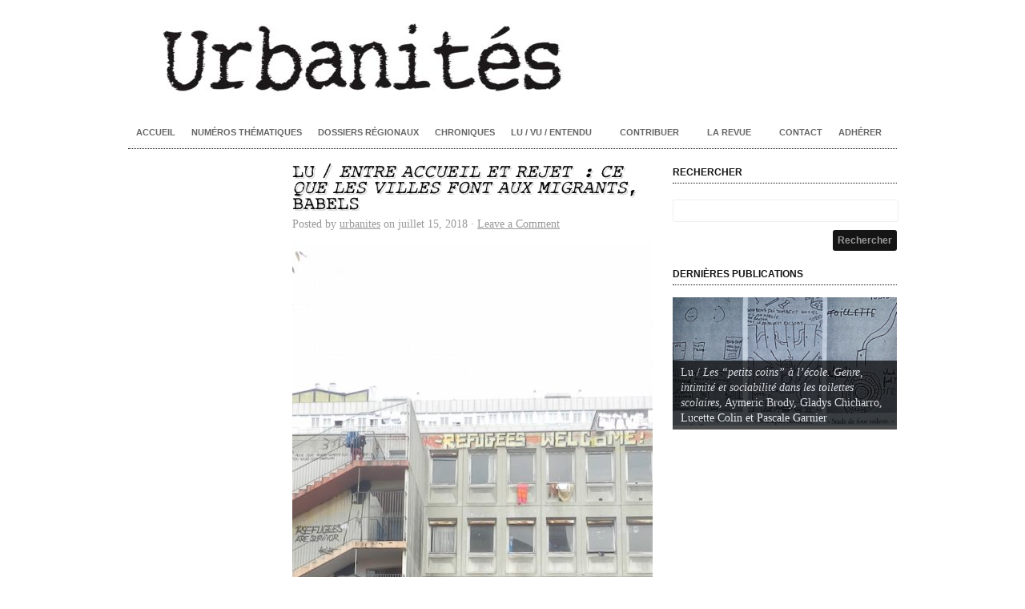

--- FILE ---
content_type: text/html; charset=UTF-8
request_url: https://www.revue-urbanites.fr/tag/frontieres/page/2/
body_size: 14902
content:
<!DOCTYPE html PUBLIC "-//W3C//DTD XHTML 1.0 Transitional//EN" "http://www.w3.org/TR/xhtml1/DTD/xhtml1-transitional.dtd">
<html xmlns="http://www.w3.org/1999/xhtml" lang="fr-FR">
<head profile="http://gmpg.org/xfn/11">

<meta http-equiv="Content-Type" content="text/html; charset=UTF-8" />
<meta name="distribution" content="global" />
<meta name="robots" content="follow, all" />
<meta name="language" content="en" />
<meta name="verify-v1" content="7XvBEj6Tw9dyXjHST/9sgRGxGymxFdHIZsM6Ob/xo5E=" />
<meta name="viewport" content="width=device-width, maximum-scale=1.0" />

<title>  frontières : Urbanités</title>
<link rel="Shortcut Icon" href="https://www.revue-urbanites.fr/wp-content/themes/urbanites/images/favicon.ico" type="image/x-icon" />
<link rel="icon" href="https://www.revue-urbanites.fr/wp-content/themes/urbanites/images/favicon.ico" type="image/x-icon" />
<link rel="stylesheet" href="https://www.revue-urbanites.fr/wp-content/themes/urbanites/style.css" type="text/css" media="screen" />

<link rel="alternate" type="application/rss+xml" title="Urbanités RSS Feed" href="https://www.revue-urbanites.fr/feed/" />
<link rel="alternate" type="application/atom+xml" title="Urbanités Atom Feed" href="https://www.revue-urbanites.fr/feed/atom/" />
<link rel="pingback" href="https://www.revue-urbanites.fr/xmlrpc.php" />

<meta name='robots' content='max-image-preview:large' />
<link rel="alternate" type="application/rss+xml" title="Urbanités &raquo; Flux" href="https://www.revue-urbanites.fr/feed/" />
<link rel="alternate" type="application/rss+xml" title="Urbanités &raquo; Flux des commentaires" href="https://www.revue-urbanites.fr/comments/feed/" />
<link rel="alternate" type="application/rss+xml" title="Urbanités &raquo; Flux de l’étiquette frontières" href="https://www.revue-urbanites.fr/tag/frontieres/feed/" />
		<!-- This site uses the Google Analytics by ExactMetrics plugin v7.27.0 - Using Analytics tracking - https://www.exactmetrics.com/ -->
							<script src="//www.googletagmanager.com/gtag/js?id=G-V5BHFED0JV"  data-cfasync="false" data-wpfc-render="false" type="text/javascript" async></script>
			<script data-cfasync="false" data-wpfc-render="false" type="text/javascript">
				var em_version = '7.27.0';
				var em_track_user = true;
				var em_no_track_reason = '';
								var ExactMetricsDefaultLocations = {"page_location":"https:\/\/www.revue-urbanites.fr\/tag\/frontieres\/page\/2\/"};
				if ( typeof ExactMetricsPrivacyGuardFilter === 'function' ) {
					var ExactMetricsLocations = (typeof ExactMetricsExcludeQuery === 'object') ? ExactMetricsPrivacyGuardFilter( ExactMetricsExcludeQuery ) : ExactMetricsPrivacyGuardFilter( ExactMetricsDefaultLocations );
				} else {
					var ExactMetricsLocations = (typeof ExactMetricsExcludeQuery === 'object') ? ExactMetricsExcludeQuery : ExactMetricsDefaultLocations;
				}

								var disableStrs = [
										'ga-disable-G-V5BHFED0JV',
									];

				/* Function to detect opted out users */
				function __gtagTrackerIsOptedOut() {
					for (var index = 0; index < disableStrs.length; index++) {
						if (document.cookie.indexOf(disableStrs[index] + '=true') > -1) {
							return true;
						}
					}

					return false;
				}

				/* Disable tracking if the opt-out cookie exists. */
				if (__gtagTrackerIsOptedOut()) {
					for (var index = 0; index < disableStrs.length; index++) {
						window[disableStrs[index]] = true;
					}
				}

				/* Opt-out function */
				function __gtagTrackerOptout() {
					for (var index = 0; index < disableStrs.length; index++) {
						document.cookie = disableStrs[index] + '=true; expires=Thu, 31 Dec 2099 23:59:59 UTC; path=/';
						window[disableStrs[index]] = true;
					}
				}

				if ('undefined' === typeof gaOptout) {
					function gaOptout() {
						__gtagTrackerOptout();
					}
				}
								window.dataLayer = window.dataLayer || [];

				window.ExactMetricsDualTracker = {
					helpers: {},
					trackers: {},
				};
				if (em_track_user) {
					function __gtagDataLayer() {
						dataLayer.push(arguments);
					}

					function __gtagTracker(type, name, parameters) {
						if (!parameters) {
							parameters = {};
						}

						if (parameters.send_to) {
							__gtagDataLayer.apply(null, arguments);
							return;
						}

						if (type === 'event') {
														parameters.send_to = exactmetrics_frontend.v4_id;
							var hookName = name;
							if (typeof parameters['event_category'] !== 'undefined') {
								hookName = parameters['event_category'] + ':' + name;
							}

							if (typeof ExactMetricsDualTracker.trackers[hookName] !== 'undefined') {
								ExactMetricsDualTracker.trackers[hookName](parameters);
							} else {
								__gtagDataLayer('event', name, parameters);
							}
							
						} else {
							__gtagDataLayer.apply(null, arguments);
						}
					}

					__gtagTracker('js', new Date());
					__gtagTracker('set', {
						'developer_id.dNDMyYj': true,
											});
					if ( ExactMetricsLocations.page_location ) {
						__gtagTracker('set', ExactMetricsLocations);
					}
										__gtagTracker('config', 'G-V5BHFED0JV', {"forceSSL":"true"} );
															window.gtag = __gtagTracker;										(function () {
						/* https://developers.google.com/analytics/devguides/collection/analyticsjs/ */
						/* ga and __gaTracker compatibility shim. */
						var noopfn = function () {
							return null;
						};
						var newtracker = function () {
							return new Tracker();
						};
						var Tracker = function () {
							return null;
						};
						var p = Tracker.prototype;
						p.get = noopfn;
						p.set = noopfn;
						p.send = function () {
							var args = Array.prototype.slice.call(arguments);
							args.unshift('send');
							__gaTracker.apply(null, args);
						};
						var __gaTracker = function () {
							var len = arguments.length;
							if (len === 0) {
								return;
							}
							var f = arguments[len - 1];
							if (typeof f !== 'object' || f === null || typeof f.hitCallback !== 'function') {
								if ('send' === arguments[0]) {
									var hitConverted, hitObject = false, action;
									if ('event' === arguments[1]) {
										if ('undefined' !== typeof arguments[3]) {
											hitObject = {
												'eventAction': arguments[3],
												'eventCategory': arguments[2],
												'eventLabel': arguments[4],
												'value': arguments[5] ? arguments[5] : 1,
											}
										}
									}
									if ('pageview' === arguments[1]) {
										if ('undefined' !== typeof arguments[2]) {
											hitObject = {
												'eventAction': 'page_view',
												'page_path': arguments[2],
											}
										}
									}
									if (typeof arguments[2] === 'object') {
										hitObject = arguments[2];
									}
									if (typeof arguments[5] === 'object') {
										Object.assign(hitObject, arguments[5]);
									}
									if ('undefined' !== typeof arguments[1].hitType) {
										hitObject = arguments[1];
										if ('pageview' === hitObject.hitType) {
											hitObject.eventAction = 'page_view';
										}
									}
									if (hitObject) {
										action = 'timing' === arguments[1].hitType ? 'timing_complete' : hitObject.eventAction;
										hitConverted = mapArgs(hitObject);
										__gtagTracker('event', action, hitConverted);
									}
								}
								return;
							}

							function mapArgs(args) {
								var arg, hit = {};
								var gaMap = {
									'eventCategory': 'event_category',
									'eventAction': 'event_action',
									'eventLabel': 'event_label',
									'eventValue': 'event_value',
									'nonInteraction': 'non_interaction',
									'timingCategory': 'event_category',
									'timingVar': 'name',
									'timingValue': 'value',
									'timingLabel': 'event_label',
									'page': 'page_path',
									'location': 'page_location',
									'title': 'page_title',
									'referrer' : 'page_referrer',
								};
								for (arg in args) {
																		if (!(!args.hasOwnProperty(arg) || !gaMap.hasOwnProperty(arg))) {
										hit[gaMap[arg]] = args[arg];
									} else {
										hit[arg] = args[arg];
									}
								}
								return hit;
							}

							try {
								f.hitCallback();
							} catch (ex) {
							}
						};
						__gaTracker.create = newtracker;
						__gaTracker.getByName = newtracker;
						__gaTracker.getAll = function () {
							return [];
						};
						__gaTracker.remove = noopfn;
						__gaTracker.loaded = true;
						window['__gaTracker'] = __gaTracker;
					})();
									} else {
										console.log("");
					(function () {
						function __gtagTracker() {
							return null;
						}

						window['__gtagTracker'] = __gtagTracker;
						window['gtag'] = __gtagTracker;
					})();
									}
			</script>
				<!-- / Google Analytics by ExactMetrics -->
		<script type="text/javascript">
/* <![CDATA[ */
window._wpemojiSettings = {"baseUrl":"https:\/\/s.w.org\/images\/core\/emoji\/15.0.3\/72x72\/","ext":".png","svgUrl":"https:\/\/s.w.org\/images\/core\/emoji\/15.0.3\/svg\/","svgExt":".svg","source":{"concatemoji":"https:\/\/www.revue-urbanites.fr\/wp-includes\/js\/wp-emoji-release.min.js?ver=d57a64cc8d7d322f2c3750ac0ef7abc1"}};
/*! This file is auto-generated */
!function(i,n){var o,s,e;function c(e){try{var t={supportTests:e,timestamp:(new Date).valueOf()};sessionStorage.setItem(o,JSON.stringify(t))}catch(e){}}function p(e,t,n){e.clearRect(0,0,e.canvas.width,e.canvas.height),e.fillText(t,0,0);var t=new Uint32Array(e.getImageData(0,0,e.canvas.width,e.canvas.height).data),r=(e.clearRect(0,0,e.canvas.width,e.canvas.height),e.fillText(n,0,0),new Uint32Array(e.getImageData(0,0,e.canvas.width,e.canvas.height).data));return t.every(function(e,t){return e===r[t]})}function u(e,t,n){switch(t){case"flag":return n(e,"\ud83c\udff3\ufe0f\u200d\u26a7\ufe0f","\ud83c\udff3\ufe0f\u200b\u26a7\ufe0f")?!1:!n(e,"\ud83c\uddfa\ud83c\uddf3","\ud83c\uddfa\u200b\ud83c\uddf3")&&!n(e,"\ud83c\udff4\udb40\udc67\udb40\udc62\udb40\udc65\udb40\udc6e\udb40\udc67\udb40\udc7f","\ud83c\udff4\u200b\udb40\udc67\u200b\udb40\udc62\u200b\udb40\udc65\u200b\udb40\udc6e\u200b\udb40\udc67\u200b\udb40\udc7f");case"emoji":return!n(e,"\ud83d\udc26\u200d\u2b1b","\ud83d\udc26\u200b\u2b1b")}return!1}function f(e,t,n){var r="undefined"!=typeof WorkerGlobalScope&&self instanceof WorkerGlobalScope?new OffscreenCanvas(300,150):i.createElement("canvas"),a=r.getContext("2d",{willReadFrequently:!0}),o=(a.textBaseline="top",a.font="600 32px Arial",{});return e.forEach(function(e){o[e]=t(a,e,n)}),o}function t(e){var t=i.createElement("script");t.src=e,t.defer=!0,i.head.appendChild(t)}"undefined"!=typeof Promise&&(o="wpEmojiSettingsSupports",s=["flag","emoji"],n.supports={everything:!0,everythingExceptFlag:!0},e=new Promise(function(e){i.addEventListener("DOMContentLoaded",e,{once:!0})}),new Promise(function(t){var n=function(){try{var e=JSON.parse(sessionStorage.getItem(o));if("object"==typeof e&&"number"==typeof e.timestamp&&(new Date).valueOf()<e.timestamp+604800&&"object"==typeof e.supportTests)return e.supportTests}catch(e){}return null}();if(!n){if("undefined"!=typeof Worker&&"undefined"!=typeof OffscreenCanvas&&"undefined"!=typeof URL&&URL.createObjectURL&&"undefined"!=typeof Blob)try{var e="postMessage("+f.toString()+"("+[JSON.stringify(s),u.toString(),p.toString()].join(",")+"));",r=new Blob([e],{type:"text/javascript"}),a=new Worker(URL.createObjectURL(r),{name:"wpTestEmojiSupports"});return void(a.onmessage=function(e){c(n=e.data),a.terminate(),t(n)})}catch(e){}c(n=f(s,u,p))}t(n)}).then(function(e){for(var t in e)n.supports[t]=e[t],n.supports.everything=n.supports.everything&&n.supports[t],"flag"!==t&&(n.supports.everythingExceptFlag=n.supports.everythingExceptFlag&&n.supports[t]);n.supports.everythingExceptFlag=n.supports.everythingExceptFlag&&!n.supports.flag,n.DOMReady=!1,n.readyCallback=function(){n.DOMReady=!0}}).then(function(){return e}).then(function(){var e;n.supports.everything||(n.readyCallback(),(e=n.source||{}).concatemoji?t(e.concatemoji):e.wpemoji&&e.twemoji&&(t(e.twemoji),t(e.wpemoji)))}))}((window,document),window._wpemojiSettings);
/* ]]> */
</script>
<link rel='stylesheet' id='dashicons-css' href='https://www.revue-urbanites.fr/wp-includes/css/dashicons.min.css?ver=d57a64cc8d7d322f2c3750ac0ef7abc1' type='text/css' media='all' />
<link rel='stylesheet' id='thickbox-css' href='https://www.revue-urbanites.fr/wp-includes/js/thickbox/thickbox.css?ver=d57a64cc8d7d322f2c3750ac0ef7abc1' type='text/css' media='all' />
<style id='wp-emoji-styles-inline-css' type='text/css'>

	img.wp-smiley, img.emoji {
		display: inline !important;
		border: none !important;
		box-shadow: none !important;
		height: 1em !important;
		width: 1em !important;
		margin: 0 0.07em !important;
		vertical-align: -0.1em !important;
		background: none !important;
		padding: 0 !important;
	}
</style>
<link rel='stylesheet' id='wp-block-library-css' href='https://www.revue-urbanites.fr/wp-includes/css/dist/block-library/style.min.css?ver=d57a64cc8d7d322f2c3750ac0ef7abc1' type='text/css' media='all' />
<style id='classic-theme-styles-inline-css' type='text/css'>
/*! This file is auto-generated */
.wp-block-button__link{color:#fff;background-color:#32373c;border-radius:9999px;box-shadow:none;text-decoration:none;padding:calc(.667em + 2px) calc(1.333em + 2px);font-size:1.125em}.wp-block-file__button{background:#32373c;color:#fff;text-decoration:none}
</style>
<style id='global-styles-inline-css' type='text/css'>
body{--wp--preset--color--black: #000000;--wp--preset--color--cyan-bluish-gray: #abb8c3;--wp--preset--color--white: #ffffff;--wp--preset--color--pale-pink: #f78da7;--wp--preset--color--vivid-red: #cf2e2e;--wp--preset--color--luminous-vivid-orange: #ff6900;--wp--preset--color--luminous-vivid-amber: #fcb900;--wp--preset--color--light-green-cyan: #7bdcb5;--wp--preset--color--vivid-green-cyan: #00d084;--wp--preset--color--pale-cyan-blue: #8ed1fc;--wp--preset--color--vivid-cyan-blue: #0693e3;--wp--preset--color--vivid-purple: #9b51e0;--wp--preset--gradient--vivid-cyan-blue-to-vivid-purple: linear-gradient(135deg,rgba(6,147,227,1) 0%,rgb(155,81,224) 100%);--wp--preset--gradient--light-green-cyan-to-vivid-green-cyan: linear-gradient(135deg,rgb(122,220,180) 0%,rgb(0,208,130) 100%);--wp--preset--gradient--luminous-vivid-amber-to-luminous-vivid-orange: linear-gradient(135deg,rgba(252,185,0,1) 0%,rgba(255,105,0,1) 100%);--wp--preset--gradient--luminous-vivid-orange-to-vivid-red: linear-gradient(135deg,rgba(255,105,0,1) 0%,rgb(207,46,46) 100%);--wp--preset--gradient--very-light-gray-to-cyan-bluish-gray: linear-gradient(135deg,rgb(238,238,238) 0%,rgb(169,184,195) 100%);--wp--preset--gradient--cool-to-warm-spectrum: linear-gradient(135deg,rgb(74,234,220) 0%,rgb(151,120,209) 20%,rgb(207,42,186) 40%,rgb(238,44,130) 60%,rgb(251,105,98) 80%,rgb(254,248,76) 100%);--wp--preset--gradient--blush-light-purple: linear-gradient(135deg,rgb(255,206,236) 0%,rgb(152,150,240) 100%);--wp--preset--gradient--blush-bordeaux: linear-gradient(135deg,rgb(254,205,165) 0%,rgb(254,45,45) 50%,rgb(107,0,62) 100%);--wp--preset--gradient--luminous-dusk: linear-gradient(135deg,rgb(255,203,112) 0%,rgb(199,81,192) 50%,rgb(65,88,208) 100%);--wp--preset--gradient--pale-ocean: linear-gradient(135deg,rgb(255,245,203) 0%,rgb(182,227,212) 50%,rgb(51,167,181) 100%);--wp--preset--gradient--electric-grass: linear-gradient(135deg,rgb(202,248,128) 0%,rgb(113,206,126) 100%);--wp--preset--gradient--midnight: linear-gradient(135deg,rgb(2,3,129) 0%,rgb(40,116,252) 100%);--wp--preset--font-size--small: 13px;--wp--preset--font-size--medium: 20px;--wp--preset--font-size--large: 36px;--wp--preset--font-size--x-large: 42px;--wp--preset--spacing--20: 0.44rem;--wp--preset--spacing--30: 0.67rem;--wp--preset--spacing--40: 1rem;--wp--preset--spacing--50: 1.5rem;--wp--preset--spacing--60: 2.25rem;--wp--preset--spacing--70: 3.38rem;--wp--preset--spacing--80: 5.06rem;--wp--preset--shadow--natural: 6px 6px 9px rgba(0, 0, 0, 0.2);--wp--preset--shadow--deep: 12px 12px 50px rgba(0, 0, 0, 0.4);--wp--preset--shadow--sharp: 6px 6px 0px rgba(0, 0, 0, 0.2);--wp--preset--shadow--outlined: 6px 6px 0px -3px rgba(255, 255, 255, 1), 6px 6px rgba(0, 0, 0, 1);--wp--preset--shadow--crisp: 6px 6px 0px rgba(0, 0, 0, 1);}:where(.is-layout-flex){gap: 0.5em;}:where(.is-layout-grid){gap: 0.5em;}body .is-layout-flex{display: flex;}body .is-layout-flex{flex-wrap: wrap;align-items: center;}body .is-layout-flex > *{margin: 0;}body .is-layout-grid{display: grid;}body .is-layout-grid > *{margin: 0;}:where(.wp-block-columns.is-layout-flex){gap: 2em;}:where(.wp-block-columns.is-layout-grid){gap: 2em;}:where(.wp-block-post-template.is-layout-flex){gap: 1.25em;}:where(.wp-block-post-template.is-layout-grid){gap: 1.25em;}.has-black-color{color: var(--wp--preset--color--black) !important;}.has-cyan-bluish-gray-color{color: var(--wp--preset--color--cyan-bluish-gray) !important;}.has-white-color{color: var(--wp--preset--color--white) !important;}.has-pale-pink-color{color: var(--wp--preset--color--pale-pink) !important;}.has-vivid-red-color{color: var(--wp--preset--color--vivid-red) !important;}.has-luminous-vivid-orange-color{color: var(--wp--preset--color--luminous-vivid-orange) !important;}.has-luminous-vivid-amber-color{color: var(--wp--preset--color--luminous-vivid-amber) !important;}.has-light-green-cyan-color{color: var(--wp--preset--color--light-green-cyan) !important;}.has-vivid-green-cyan-color{color: var(--wp--preset--color--vivid-green-cyan) !important;}.has-pale-cyan-blue-color{color: var(--wp--preset--color--pale-cyan-blue) !important;}.has-vivid-cyan-blue-color{color: var(--wp--preset--color--vivid-cyan-blue) !important;}.has-vivid-purple-color{color: var(--wp--preset--color--vivid-purple) !important;}.has-black-background-color{background-color: var(--wp--preset--color--black) !important;}.has-cyan-bluish-gray-background-color{background-color: var(--wp--preset--color--cyan-bluish-gray) !important;}.has-white-background-color{background-color: var(--wp--preset--color--white) !important;}.has-pale-pink-background-color{background-color: var(--wp--preset--color--pale-pink) !important;}.has-vivid-red-background-color{background-color: var(--wp--preset--color--vivid-red) !important;}.has-luminous-vivid-orange-background-color{background-color: var(--wp--preset--color--luminous-vivid-orange) !important;}.has-luminous-vivid-amber-background-color{background-color: var(--wp--preset--color--luminous-vivid-amber) !important;}.has-light-green-cyan-background-color{background-color: var(--wp--preset--color--light-green-cyan) !important;}.has-vivid-green-cyan-background-color{background-color: var(--wp--preset--color--vivid-green-cyan) !important;}.has-pale-cyan-blue-background-color{background-color: var(--wp--preset--color--pale-cyan-blue) !important;}.has-vivid-cyan-blue-background-color{background-color: var(--wp--preset--color--vivid-cyan-blue) !important;}.has-vivid-purple-background-color{background-color: var(--wp--preset--color--vivid-purple) !important;}.has-black-border-color{border-color: var(--wp--preset--color--black) !important;}.has-cyan-bluish-gray-border-color{border-color: var(--wp--preset--color--cyan-bluish-gray) !important;}.has-white-border-color{border-color: var(--wp--preset--color--white) !important;}.has-pale-pink-border-color{border-color: var(--wp--preset--color--pale-pink) !important;}.has-vivid-red-border-color{border-color: var(--wp--preset--color--vivid-red) !important;}.has-luminous-vivid-orange-border-color{border-color: var(--wp--preset--color--luminous-vivid-orange) !important;}.has-luminous-vivid-amber-border-color{border-color: var(--wp--preset--color--luminous-vivid-amber) !important;}.has-light-green-cyan-border-color{border-color: var(--wp--preset--color--light-green-cyan) !important;}.has-vivid-green-cyan-border-color{border-color: var(--wp--preset--color--vivid-green-cyan) !important;}.has-pale-cyan-blue-border-color{border-color: var(--wp--preset--color--pale-cyan-blue) !important;}.has-vivid-cyan-blue-border-color{border-color: var(--wp--preset--color--vivid-cyan-blue) !important;}.has-vivid-purple-border-color{border-color: var(--wp--preset--color--vivid-purple) !important;}.has-vivid-cyan-blue-to-vivid-purple-gradient-background{background: var(--wp--preset--gradient--vivid-cyan-blue-to-vivid-purple) !important;}.has-light-green-cyan-to-vivid-green-cyan-gradient-background{background: var(--wp--preset--gradient--light-green-cyan-to-vivid-green-cyan) !important;}.has-luminous-vivid-amber-to-luminous-vivid-orange-gradient-background{background: var(--wp--preset--gradient--luminous-vivid-amber-to-luminous-vivid-orange) !important;}.has-luminous-vivid-orange-to-vivid-red-gradient-background{background: var(--wp--preset--gradient--luminous-vivid-orange-to-vivid-red) !important;}.has-very-light-gray-to-cyan-bluish-gray-gradient-background{background: var(--wp--preset--gradient--very-light-gray-to-cyan-bluish-gray) !important;}.has-cool-to-warm-spectrum-gradient-background{background: var(--wp--preset--gradient--cool-to-warm-spectrum) !important;}.has-blush-light-purple-gradient-background{background: var(--wp--preset--gradient--blush-light-purple) !important;}.has-blush-bordeaux-gradient-background{background: var(--wp--preset--gradient--blush-bordeaux) !important;}.has-luminous-dusk-gradient-background{background: var(--wp--preset--gradient--luminous-dusk) !important;}.has-pale-ocean-gradient-background{background: var(--wp--preset--gradient--pale-ocean) !important;}.has-electric-grass-gradient-background{background: var(--wp--preset--gradient--electric-grass) !important;}.has-midnight-gradient-background{background: var(--wp--preset--gradient--midnight) !important;}.has-small-font-size{font-size: var(--wp--preset--font-size--small) !important;}.has-medium-font-size{font-size: var(--wp--preset--font-size--medium) !important;}.has-large-font-size{font-size: var(--wp--preset--font-size--large) !important;}.has-x-large-font-size{font-size: var(--wp--preset--font-size--x-large) !important;}
.wp-block-navigation a:where(:not(.wp-element-button)){color: inherit;}
:where(.wp-block-post-template.is-layout-flex){gap: 1.25em;}:where(.wp-block-post-template.is-layout-grid){gap: 1.25em;}
:where(.wp-block-columns.is-layout-flex){gap: 2em;}:where(.wp-block-columns.is-layout-grid){gap: 2em;}
.wp-block-pullquote{font-size: 1.5em;line-height: 1.6;}
</style>
<link rel='stylesheet' id='contact-form-7-css' href='https://www.revue-urbanites.fr/wp-content/plugins/contact-form-7/includes/css/styles.css?ver=5.9.8' type='text/css' media='all' />
<link rel='stylesheet' id='social-widget-css' href='https://www.revue-urbanites.fr/wp-content/plugins/social-media-widget/social_widget.css?ver=d57a64cc8d7d322f2c3750ac0ef7abc1' type='text/css' media='all' />
<link rel='stylesheet' id='crp-style-masonry-css' href='https://www.revue-urbanites.fr/wp-content/plugins/contextual-related-posts/css/masonry.min.css?ver=3.5.2' type='text/css' media='all' />
<link rel='stylesheet' id='flick-css' href='https://www.revue-urbanites.fr/wp-content/plugins/mailchimp/assets/css/flick/flick.css?ver=2.0.1' type='text/css' media='all' />
<link rel='stylesheet' id='mailchimp_sf_main_css-css' href='https://www.revue-urbanites.fr/wp-content/plugins/mailchimp/assets/css/frontend.css?ver=2.0.1' type='text/css' media='all' />
<link rel='stylesheet' id='gca-column-styles-css' href='https://www.revue-urbanites.fr/wp-content/plugins/genesis-columns-advanced/css/gca-column-styles.css?ver=d57a64cc8d7d322f2c3750ac0ef7abc1' type='text/css' media='all' />
<script type="text/javascript">
            window._nslDOMReady = (function () {
                const executedCallbacks = new Set();
            
                return function (callback) {
                    /**
                    * Third parties might dispatch DOMContentLoaded events, so we need to ensure that we only run our callback once!
                    */
                    if (executedCallbacks.has(callback)) return;
            
                    const wrappedCallback = function () {
                        if (executedCallbacks.has(callback)) return;
                        executedCallbacks.add(callback);
                        callback();
                    };
            
                    if (document.readyState === "complete" || document.readyState === "interactive") {
                        wrappedCallback();
                    } else {
                        document.addEventListener("DOMContentLoaded", wrappedCallback);
                    }
                };
            })();
        </script><script type="text/javascript" src="https://www.revue-urbanites.fr/wp-includes/js/jquery/jquery.min.js?ver=3.7.1" id="jquery-core-js"></script>
<script type="text/javascript" src="https://www.revue-urbanites.fr/wp-includes/js/jquery/jquery-migrate.min.js?ver=3.4.1" id="jquery-migrate-js"></script>
<script type="text/javascript" src="https://www.revue-urbanites.fr/wp-content/plugins/google-analytics-dashboard-for-wp/assets/js/frontend-gtag.min.js?ver=7.27.0" id="exactmetrics-frontend-script-js"></script>
<script data-cfasync="false" data-wpfc-render="false" type="text/javascript" id='exactmetrics-frontend-script-js-extra'>/* <![CDATA[ */
var exactmetrics_frontend = {"js_events_tracking":"true","download_extensions":"zip,mp3,mpeg,pdf,docx,pptx,xlsx,rar","inbound_paths":"[{\"path\":\"\\\/go\\\/\",\"label\":\"affiliate\"},{\"path\":\"\\\/recommend\\\/\",\"label\":\"affiliate\"}]","home_url":"https:\/\/www.revue-urbanites.fr","hash_tracking":"false","v4_id":"G-V5BHFED0JV"};/* ]]> */
</script>
<link rel="https://api.w.org/" href="https://www.revue-urbanites.fr/wp-json/" /><link rel="alternate" type="application/json" href="https://www.revue-urbanites.fr/wp-json/wp/v2/tags/156" /><link rel="EditURI" type="application/rsd+xml" title="RSD" href="https://www.revue-urbanites.fr/xmlrpc.php?rsd" />

		<style type="text/css">
						ol.footnotes li {list-style-type:decimal;}
						ol.footnotes{font-size:0.8em; color:#666666;}		</style>
		<style type="text/css">
#header #title a {
background: url(https://www.revue-urbanites.fr/wp-content/uploads/2020/01/cropped-Urbanités-bandeau-1.jpg) no-repeat;
}
</style>
<style type="text/css" id="custom-background-css">
body.custom-background { background-color: #ffffff; }
</style>
	<link rel="icon" href="https://www.revue-urbanites.fr/wp-content/uploads/2017/08/cropped-UrbanitésLOGO-02-32x32.jpg" sizes="32x32" />
<link rel="icon" href="https://www.revue-urbanites.fr/wp-content/uploads/2017/08/cropped-UrbanitésLOGO-02-192x192.jpg" sizes="192x192" />
<link rel="apple-touch-icon" href="https://www.revue-urbanites.fr/wp-content/uploads/2017/08/cropped-UrbanitésLOGO-02-180x180.jpg" />
<meta name="msapplication-TileImage" content="https://www.revue-urbanites.fr/wp-content/uploads/2017/08/cropped-UrbanitésLOGO-02-270x270.jpg" />

<style type="text/css" media="screen">

#container a, #container a:link, #container a:visited, #footerwidgets a, #footerwidgets a:link, #footerwidgets a:visited {
color: #999999;}

#container a:hover, #container a:focus, #container a:active, #footerwidgets a:hover, #footerwidgets a:focus, #footerwidgets a:active {
color: #0a0808;}

#container h1 a, #container h2 a, #container h3 a, #container h4 a, #container h5 a, #container h6 a,
#container h1 a:link, #container h2 a:link, #container h3 a:link, #container h4 a:link, #container h5 a:link, #container h6 a:link,
#container h1 a:visited, #container h2 a:visited, #container h3 a:visited, #container h4 a:visited, #container h5 a:visited, #container h6 a:visited {
color: #0a0808;}

#container h1 a:hover, #container h2 a:hover, #container h3 a:hover, #container h4 a:hover, #container h5 a:hover, #container h6 a:hover,
#container h1 a:focus, #container h2 a:focus, #container h3 a:focus, #container h4 a:focus, #container h5 a:focus, #container h6 a:focus,
#container h1 a:active, #container h2 a:active, #container h3 a:active, #container h4 a:active, #container h5 a:active, #container h6 a:active {
color: #0a0808;}

#container a:hover, #container a:focus, #container a:active, #sidebar ul.menu li a:hover, #sidebar_left ul.menu li ul.sub-menu li a:hover, #sidebar_right ul.menu li ul.sub-menu li a:hover, #commentform #submit:hover, #submit:hover, #searchsubmit:hover, .reply a:hover, #prevLink p a:hover, #prevLink p a:focus, #prevLink p a:active, #nextLink p a:hover, #nextLink p a:focus, #nextLink p a:active, #container .portfolioimg a img:hover, #footerwidgets a:hover, #footerwidgets a:focus, #footerwidgets a:active {
background-color: #999999 !important;}
</style>
<script type="text/javascript" src="https://www.revue-urbanites.fr/wp-content/themes/urbanites/js/superfish/superfish.js"></script>
<script type="text/javascript" src="https://www.revue-urbanites.fr/wp-content/themes/urbanites/js/superfish/hoverIntent.js"></script>

<script src="http://platform.twitter.com/widgets.js" type="text/javascript"></script>
<script src="http://connect.facebook.net/en_US/all.js#xfbml=1"></script>
<script type="text/javascript" src="https://apis.google.com/js/plusone.js"></script>

<link href='http://fonts.googleapis.com/css?family=Oswald' rel='stylesheet' type='text/css'>

<script type="text/javascript"> 
	var $j = jQuery.noConflict();
	$j(document).ready(function() { 
		$j('.menu').superfish(); 
	});
</script>

<script type="text/javascript">
	var $j = jQuery.noConflict();
	$j(function(){
		$j('#slider1').anythingSlider({
			width           : 620,
			height          : 440,
			delay           : ,
			resumeDelay     : 10000,
			startStopped    : false,
			autoPlay        : true,
			autoPlayLocked  : false,
			easing          : "swing"
		});
	});
</script>

<script type="text/javascript"> 
	var $j = jQuery.noConflict();
	$j(document).ready(function () {
		$j('#homeslider iframe').each(function() {
			var url = $j(this).attr("src")
			$j(this).attr("src",url+"&amp;wmode=Opaque")
		});
	});
</script>

<script type="text/javascript"> 
	var $j = jQuery.noConflict();
	$j(function(){
	  $j('#portfolio .postarea').masonry({
	    // options
	    itemSelector : '.portfolio',
	    columnWidth : 320
	  });
	});
</script>
</head>

<body class="archive paged tag tag-frontieres tag-156 custom-background paged-2 tag-paged-2 metaslider-plugin">
<div id="wrap">

    <div id="header">
        <h1 id="title"><a href="https://www.revue-urbanites.fr/" title="Home">Urbanités</a></h1>   
    </div>
    
    <div id="navbar">
		<div class="menu"><ul id="menu-menu-principal" class="menu"><li id="menu-item-122" class="menu-item menu-item-type-custom menu-item-object-custom menu-item-122"><a href="/">Accueil</a></li>
<li id="menu-item-8943" class="menu-item menu-item-type-post_type menu-item-object-page menu-item-8943"><a href="https://www.revue-urbanites.fr/numeros-sommaire/">Numéros thématiques</a></li>
<li id="menu-item-8903" class="menu-item menu-item-type-post_type menu-item-object-page menu-item-8903"><a href="https://www.revue-urbanites.fr/dossiers-regionaux-sommaire/">Dossiers régionaux</a></li>
<li id="menu-item-511" class="menu-item menu-item-type-taxonomy menu-item-object-category menu-item-511"><a href="https://www.revue-urbanites.fr/category/chroniques/">Chroniques</a></li>
<li id="menu-item-8352" class="menu-item menu-item-type-custom menu-item-object-custom menu-item-has-children menu-item-8352"><a>Lu / Vu / Entendu</a>
<ul class="sub-menu">
	<li id="menu-item-145" class="menu-item menu-item-type-taxonomy menu-item-object-category menu-item-has-children menu-item-145"><a href="https://www.revue-urbanites.fr/category/lu/">Lu</a>
	<ul class="sub-menu">
		<li id="menu-item-14032" class="menu-item menu-item-type-taxonomy menu-item-object-category menu-item-14032"><a href="https://www.revue-urbanites.fr/category/lu/">Lu</a></li>
		<li id="menu-item-14033" class="menu-item menu-item-type-post_type menu-item-object-page menu-item-14033"><a href="https://www.revue-urbanites.fr/lu-liste-ouvrages/">Proposer un Lu – Liste d’ouvrages</a></li>
	</ul>
</li>
	<li id="menu-item-146" class="menu-item menu-item-type-taxonomy menu-item-object-category menu-item-has-children menu-item-146"><a href="https://www.revue-urbanites.fr/category/vu/">Vu</a>
	<ul class="sub-menu">
		<li id="menu-item-17512" class="menu-item menu-item-type-taxonomy menu-item-object-category menu-item-17512"><a href="https://www.revue-urbanites.fr/category/vu/">Vu</a></li>
		<li id="menu-item-17510" class="menu-item menu-item-type-post_type menu-item-object-page menu-item-17510"><a href="https://www.revue-urbanites.fr/proposer-un-vu/">Proposer un Vu</a></li>
	</ul>
</li>
	<li id="menu-item-144" class="menu-item menu-item-type-taxonomy menu-item-object-category menu-item-has-children menu-item-144"><a href="https://www.revue-urbanites.fr/category/entendu/">Entendu</a>
	<ul class="sub-menu">
		<li id="menu-item-9645" class="menu-item menu-item-type-taxonomy menu-item-object-category menu-item-9645"><a href="https://www.revue-urbanites.fr/category/entretiens/">Entretiens</a></li>
		<li id="menu-item-9646" class="menu-item menu-item-type-taxonomy menu-item-object-category menu-item-9646"><a href="https://www.revue-urbanites.fr/category/entretiens-des-maires/">Entretiens des maires</a></li>
	</ul>
</li>
</ul>
</li>
<li id="menu-item-336" class="menu-item menu-item-type-custom menu-item-object-custom menu-item-has-children menu-item-336"><a>Contribuer</a>
<ul class="sub-menu">
	<li id="menu-item-1947" class="menu-item menu-item-type-post_type menu-item-object-page menu-item-1947"><a href="https://www.revue-urbanites.fr/appel-a-contribution-permanent/">Proposer un article</a></li>
	<li id="menu-item-13259" class="menu-item menu-item-type-post_type menu-item-object-page menu-item-13259"><a href="https://www.revue-urbanites.fr/lu-liste-ouvrages/">Proposer un Lu – Liste d’ouvrages</a></li>
	<li id="menu-item-17503" class="menu-item menu-item-type-post_type menu-item-object-page menu-item-17503"><a href="https://www.revue-urbanites.fr/proposer-un-vu/">Proposer un Vu</a></li>
	<li id="menu-item-8344" class="menu-item menu-item-type-custom menu-item-object-custom menu-item-8344"><a href="http://www.revue-urbanites.fr/category/appels/">Appels à contribution</a></li>
	<li id="menu-item-12795" class="menu-item menu-item-type-post_type menu-item-object-page menu-item-12795"><a href="https://www.revue-urbanites.fr/nos-procedures-devaluation/">Nos procédures d’évaluation</a></li>
	<li id="menu-item-126" class="menu-item menu-item-type-post_type menu-item-object-page menu-item-126"><a href="https://www.revue-urbanites.fr/contacts/auteurs/forme/">Recommandations aux auteurs et autrices</a></li>
	<li id="menu-item-7913" class="menu-item menu-item-type-post_type menu-item-object-page menu-item-7913"><a href="https://www.revue-urbanites.fr/auteurs-2/">Contributeurs et contributrices</a></li>
</ul>
</li>
<li id="menu-item-335" class="menu-item menu-item-type-custom menu-item-object-custom menu-item-has-children menu-item-335"><a>La revue</a>
<ul class="sub-menu">
	<li id="menu-item-141" class="menu-item menu-item-type-post_type menu-item-object-page menu-item-141"><a href="https://www.revue-urbanites.fr/contacts/la-revue-urbanites/">Projet</a></li>
	<li id="menu-item-11880" class="menu-item menu-item-type-post_type menu-item-object-page menu-item-11880"><a href="https://www.revue-urbanites.fr/urbanites-qui-fait-quoi/">Urbanités : qui fait quoi ?</a></li>
	<li id="menu-item-11878" class="menu-item menu-item-type-post_type menu-item-object-page menu-item-11878"><a href="https://www.revue-urbanites.fr/comite-scientifique/">Comité scientifique</a></li>
	<li id="menu-item-11877" class="menu-item menu-item-type-post_type menu-item-object-page menu-item-11877"><a href="https://www.revue-urbanites.fr/comite-editorial/">Comité éditorial</a></li>
	<li id="menu-item-11876" class="menu-item menu-item-type-post_type menu-item-object-page menu-item-11876"><a href="https://www.revue-urbanites.fr/comite-de-lecture/">Comité de lecture</a></li>
	<li id="menu-item-16133" class="menu-item menu-item-type-post_type menu-item-object-page menu-item-16133"><a href="https://www.revue-urbanites.fr/anciens-membres/">Anciens membres d’Urbanités</a></li>
	<li id="menu-item-11893" class="menu-item menu-item-type-post_type menu-item-object-page menu-item-11893"><a href="https://www.revue-urbanites.fr/evenements/">Evénements</a></li>
</ul>
</li>
<li id="menu-item-142" class="menu-item menu-item-type-post_type menu-item-object-page menu-item-142"><a href="https://www.revue-urbanites.fr/contacts/contacts/">Contact</a></li>
<li id="menu-item-8343" class="menu-item menu-item-type-post_type menu-item-object-page menu-item-8343"><a href="https://www.revue-urbanites.fr/association/">Adhérer</a></li>
</ul></div>    </div>
    
    <div style="clear:both;"></div>
<div id="container">

	<div id="sidebar_left">

			<div class="widget">
	<!--		<h4>Widget Area</h4>
			<p>This section is widgetized. To add widgets here, go to the <a href="https://www.revue-urbanites.fr/wp-admin/widgets.php">Widgets</a> panel in your WordPress admin, and add the widgets you would like to the <strong>Left Sidebar</strong>.</p>
			<p><small>*This message will be overwritten after widgets have been added.</small></p>
	-->	</div>
    			
</div>

	<div id="content" class="archive">

		<div class="postarea">

			                                    
            <div class="post-10182 post type-post status-publish format-standard has-post-thumbnail hentry category-lu tag-exil tag-frontieres tag-hebergement tag-migrations">

	            <h2><a href="https://www.revue-urbanites.fr/lu-entre-accueil-et-rejet-ce-que-les-villes-font-aux-migrants-babels/" rel="bookmark">Lu / <i>Entre accueil et rejet : ce que les villes font aux migrants</i>, Babels</a></h2>
	
	            <div class="postauthor">
	        		<p>Posted by <a href="https://www.revue-urbanites.fr/author/urbanites/" title="Articles par urbanites" rel="author">urbanites</a> on juillet 15, 2018 &middot; <a href="https://www.revue-urbanites.fr/lu-entre-accueil-et-rejet-ce-que-les-villes-font-aux-migrants-babels/#comments">Leave a Comment</a>&nbsp;</p>      
	            </div>
	
	            	                <div class="postimg_archive"><a href="https://www.revue-urbanites.fr/lu-entre-accueil-et-rejet-ce-que-les-villes-font-aux-migrants-babels/" rel="bookmark"><img   src="https://www.revue-urbanites.fr/wp-content/uploads/2018/07/Illustration-de-couverture-450x450.jpg" class="attachment-cat-thumbnail size-cat-thumbnail wp-post-image" alt="" decoding="async" fetchpriority="high" srcset="https://www.revue-urbanites.fr/wp-content/uploads/2018/07/Illustration-de-couverture-450x450.jpg 450w, https://www.revue-urbanites.fr/wp-content/uploads/2018/07/Illustration-de-couverture-150x150.jpg 150w, https://www.revue-urbanites.fr/wp-content/uploads/2018/07/Illustration-de-couverture-180x180.jpg 180w" sizes="(max-width: 450px) 100vw, 450px" /></a></div>
	            	
	            <p>Angèle de Lamberterie L&rsquo;article au format PDF Dans le contexte actuel d&rsquo;États européens hostiles à l’ouverture des frontières et l’accueil des migrants, quel rôle peuvent jouer les villes européennes, confrontées depuis 2015 à la crise de l’asile, sur le plan de l’hospitalité ? Comment les politiques publiques urbaines et locales se définissent-elles face à des politiques [&hellip;]</p>
<div style="clear:both;"></div>   
	
				<div class="postmeta">
					<p>Category <a href="https://www.revue-urbanites.fr/category/lu/" rel="category tag">Lu</a> &middot; Tags <a href="https://www.revue-urbanites.fr/tag/exil/" rel="tag">exil</a>, <a href="https://www.revue-urbanites.fr/tag/frontieres/" rel="tag">frontières</a>, <a href="https://www.revue-urbanites.fr/tag/hebergement/" rel="tag">hébergement</a>, <a href="https://www.revue-urbanites.fr/tag/migrations/" rel="tag">migrations</a></p>
				</div>
			
			</div>

			                                    
            <div class="post-9659 post type-post status-publish format-standard has-post-thumbnail hentry category-dossiers-regionaux tag-camps tag-exil tag-frontieres tag-hebergement tag-migrations">

	            <h2><a href="https://www.revue-urbanites.fr/le-camp-de-migrants-et-la-ville-ordinaire/" rel="bookmark">Urbanisme temporaire / Le camp de migrants, espace exceptionnel au coeur de la ville ordinaire</a></h2>
	
	            <div class="postauthor">
	        		<p>Posted by <a href="https://www.revue-urbanites.fr/author/urbanites/" title="Articles par urbanites" rel="author">urbanites</a> on mars 26, 2018 &middot; <a href="https://www.revue-urbanites.fr/le-camp-de-migrants-et-la-ville-ordinaire/#comments">Leave a Comment</a>&nbsp;</p>      
	            </div>
	
	            	                <div class="postimg_archive"><a href="https://www.revue-urbanites.fr/le-camp-de-migrants-et-la-ville-ordinaire/" rel="bookmark"><img   src="https://www.revue-urbanites.fr/wp-content/uploads/2018/03/Taillandier-couv-450x271.jpg" class="attachment-cat-thumbnail size-cat-thumbnail wp-post-image" alt="" decoding="async" /></a></div>
	            	
	            <p>Fanny Taillandier &#8211; &#8211; L&rsquo;article au format PDF « Saurons-nous penser demain à la fois la politique et la ville à partir de ces lieux incertains, précaires, hybrides ? » Agier, Gérer les indésirables, 2008 &#8211; Le 23 décembre 2015, Damien Carême, maire de la ville de Grande-Synthe (Nord), annonce avec Médecins sans frontières (MSF) l’ouverture d’un camp [&hellip;]</p>
<div style="clear:both;"></div>   
	
				<div class="postmeta">
					<p>Category <a href="https://www.revue-urbanites.fr/category/dossiers-regionaux/" rel="category tag">Dossiers régionaux</a> &middot; Tags <a href="https://www.revue-urbanites.fr/tag/camps/" rel="tag">camps</a>, <a href="https://www.revue-urbanites.fr/tag/exil/" rel="tag">exil</a>, <a href="https://www.revue-urbanites.fr/tag/frontieres/" rel="tag">frontières</a>, <a href="https://www.revue-urbanites.fr/tag/hebergement/" rel="tag">hébergement</a>, <a href="https://www.revue-urbanites.fr/tag/migrations/" rel="tag">migrations</a></p>
				</div>
			
			</div>

			                                    
            <div class="post-7034 post type-post status-publish format-standard has-post-thumbnail hentry category-8-la-ville-indigne tag-camps tag-exil tag-frontieres tag-migrations">

	            <h2><a href="https://www.revue-urbanites.fr/8-les-centres-de-retention-administrative-la-programmation-ordinaire-de-lindignite/" rel="bookmark">#8 / Les centres de rétention administrative : La programmation ordinaire de l’indignité</a></h2>
	
	            <div class="postauthor">
	        		<p>Posted by <a href="https://www.revue-urbanites.fr/author/urbanites/" title="Articles par urbanites" rel="author">urbanites</a> on janvier 20, 2017 &middot; <a href="https://www.revue-urbanites.fr/8-les-centres-de-retention-administrative-la-programmation-ordinaire-de-lindignite/#comments">Leave a Comment</a>&nbsp;</p>      
	            </div>
	
	            	                <div class="postimg_archive"><a href="https://www.revue-urbanites.fr/8-les-centres-de-retention-administrative-la-programmation-ordinaire-de-lindignite/" rel="bookmark"><img   src="https://www.revue-urbanites.fr/wp-content/uploads/2017/01/Baudoui-et-Kabouche-couverture-450x450.jpg" class="attachment-cat-thumbnail size-cat-thumbnail wp-post-image" alt="" decoding="async" srcset="https://www.revue-urbanites.fr/wp-content/uploads/2017/01/Baudoui-et-Kabouche-couverture-450x450.jpg 450w, https://www.revue-urbanites.fr/wp-content/uploads/2017/01/Baudoui-et-Kabouche-couverture-150x150.jpg 150w, https://www.revue-urbanites.fr/wp-content/uploads/2017/01/Baudoui-et-Kabouche-couverture-180x180.jpg 180w" sizes="(max-width: 450px) 100vw, 450px" /></a></div>
	            	
	            <p>Rémi Baudouï et Manel Kabouche &#8211; &#8211; &#8211;L&rsquo;article au format PDF &nbsp; La production de la ville indigne relèverait de logiques différenciées. Au titre des premières prennent place le laisser-faire mais aussi l’inadaptation de réponses apportées à un problème –  tel fut celui de « la jungle de Calais ». Au titre des secondes, figure la production [&hellip;]</p>
<div style="clear:both;"></div>   
	
				<div class="postmeta">
					<p>Category <a href="https://www.revue-urbanites.fr/category/8-la-ville-indigne/" rel="category tag">#8 La ville indigne</a> &middot; Tags <a href="https://www.revue-urbanites.fr/tag/camps/" rel="tag">camps</a>, <a href="https://www.revue-urbanites.fr/tag/exil/" rel="tag">exil</a>, <a href="https://www.revue-urbanites.fr/tag/frontieres/" rel="tag">frontières</a>, <a href="https://www.revue-urbanites.fr/tag/migrations/" rel="tag">migrations</a></p>
				</div>
			
			</div>

			            
            <div id="pagination">
                <div class="number-paginate"><span class='number-title'></span><a href='https://www.revue-urbanites.fr/tag/frontieres/' class='number-prev'>&laquo</a><a href='https://www.revue-urbanites.fr/tag/frontieres/' class='number-page'>1</a><span class='number-page number-current'>2</span><a href='https://www.revue-urbanites.fr/tag/frontieres/page/3/' class='number-page'>3</a><a href='https://www.revue-urbanites.fr/tag/frontieres/page/3/' class='number-next'>&raquo;</a></div>            </div>

        </div>

	</div>

	<div id="sidebar_right">
	<div id="search-2" class="widget widget_search"><h4>Rechercher</h4><form role="search" method="get" id="searchform" class="searchform" action="https://www.revue-urbanites.fr/">
				<div>
					<label class="screen-reader-text" for="s">Rechercher :</label>
					<input type="text" value="" name="s" id="s" />
					<input type="submit" id="searchsubmit" value="Rechercher" />
				</div>
			</form></div><div id="metaslider_widget-7" class="widget widget_metaslider_widget"><h4>Dernières publications</h4><div id="metaslider-id-14322" style="width: 100%;" class="ml-slider-3-104-0 metaslider metaslider-flex metaslider-14322 ml-slider ms-theme-default nav-hidden" role="region" aria-label="Dernières publications" data-height="400" data-width="700">
    <div id="metaslider_container_14322">
        <div id="metaslider_14322">
            <ul class='slides'>
                <li style="display: block; width: 100%;" class="slide-17869 ms-image " aria-roledescription="slide" data-date="2025-12-28 11:36:22" data-filename="nafaa_couv-700x400.png" data-slide-type="image"><a href="https://www.revue-urbanites.fr/lu-nafaa-brody/" target="_self" aria-label="Voir les détails de la diapositive" class="metaslider_image_link"><img src="https://www.revue-urbanites.fr/wp-content/uploads/2025/11/nafaa_couv-700x400.png" height="400" width="700" alt="" class="slider-14322 slide-17869 msDefaultImage" title="nafaa_couv" /></a><div class="caption-wrap"><div class="caption"><div> <p>Lu / <em>Les “petits coins” à l’école. Genre, intimité et sociabilité dans les toilettes scolaires</em>, Aymeric Brody, Gladys Chicharro, Lucette Colin et Pascale Garnier</p> </div></div></div></li>
                <li style="display: none; width: 100%;" class="slide-17870 ms-image " aria-roledescription="slide" data-date="2025-12-28 11:36:38" data-filename="bourel_couv-660x377.jpg" data-slide-type="image"><a href="https://www.revue-urbanites.fr/lu-bourel-truong-truc/" target="_self" aria-label="Voir les détails de la diapositive" class="metaslider_image_link"><img src="https://www.revue-urbanites.fr/wp-content/uploads/2025/11/bourel_couv-660x377.jpg" height="400" width="700" alt="" class="slider-14322 slide-17870 msDefaultImage" title="bourel_couv" /></a><div class="caption-wrap"><div class="caption"><div> <p>Lu / <em>Grands ensemble. Violence, solidarité et ressentiment dans les quartiers populaires</em>, Fabien Truong et Gérôme Truc</p> </div></div></div></li>
                <li style="display: none; width: 100%;" class="slide-17839 ms-image " aria-roledescription="slide" data-date="2025-11-12 11:24:26" data-filename="dallaglio_couv-700x400.jpg" data-slide-type="image"><a href="https://www.revue-urbanites.fr/lu-dallaglio-alves/" target="_self" aria-label="Voir les détails de la diapositive" class="metaslider_image_link"><img src="https://www.revue-urbanites.fr/wp-content/uploads/2025/11/dallaglio_couv-700x400.jpg" height="400" width="700" alt="" class="slider-14322 slide-17839 msDefaultImage" title="dall&#039;aglio_couv" /></a><div class="caption-wrap"><div class="caption"><div>Lu / M.R. Alves, M. Appert et C. Montès, <em>Producing and living the high-rise</em></div></div></div></li>
                <li style="display: none; width: 100%;" class="slide-17770 ms-image " aria-roledescription="slide" data-date="2025-07-07 16:15:50" data-filename="Couverture-scaled-700x400.jpg" data-slide-type="image"><a href="https://www.revue-urbanites.fr/vu-friedman-laloyaux/" target="_self" aria-label="Voir les détails de la diapositive" class="metaslider_image_link"><img src="https://www.revue-urbanites.fr/wp-content/uploads/2025/06/Couverture-scaled-700x400.jpg" height="400" width="700" alt="" class="slider-14322 slide-17770 msDefaultImage" title="Couverture" /></a><div class="caption-wrap"><div class="caption"><div> <p>Vu / (Re)découvrir Yona Friedman et l’exposition Ville Avenir à la Halle aux sucres de Dunkerque</p> </div></div></div></li>
                <li style="display: none; width: 100%;" class="slide-17771 ms-image " aria-roledescription="slide" data-date="2025-07-07 16:16:21" data-filename="couv_solioz-700x400.jpg" data-slide-type="image"><a href="https://www.revue-urbanites.fr/lu-schorter-solioz/" target="_self" aria-label="Voir les détails de la diapositive" class="metaslider_image_link"><img src="https://www.revue-urbanites.fr/wp-content/uploads/2025/06/couv_solioz-700x400.jpg" height="400" width="700" alt="" class="slider-14322 slide-17771 msDefaultImage" title="couv_solioz" /></a><div class="caption-wrap"><div class="caption"><div> <p>Lu / Prendre soin des territoires</p> </div></div></div></li>
            </ul>
        </div>
        
    </div>
</div></div></div>

</div>

<div style="clear:both;"></div>

<div id="footertopbg">

    <div id="footerwidgets">
        
            <div class="footerwidgetleft">
				                            </div>
            
            <div class="footerwidgetmidleft">
				                            </div>
            
            <div class="footerwidgetmidright">
				                            </div>
            
            <div class="footerwidgetright">
				                            </div>
            
    </div>

</div>

<div id="footerbg">

	<div id="footer">
    
    	<div class="footerleft">
            <div class="footertop">
                <p>Copyright 2026 Urbanités &middot; <a href="https://www.revue-urbanites.fr/feed/rss/" target="_blank">RSS Feed</a> &middot; <a href="https://www.revue-urbanites.fr/wp-login.php">Connexion</a></p>
            </div>
            
            <div class="footerbottom">
                <p><a href="http://www.organicthemes.com/themes/" target="_blank">The Structure Theme v3</a> by <a href="http://www.organicthemes.com" target="_blank">Organic Themes</a></p>
            </div>
        </div>
        
        <div class="footerright">
    		<a href="http://www.organicthemes.com" target="_blank"><img src="https://www.revue-urbanites.fr/wp-content/themes/urbanites/images/footer_logo.png" alt="Organic Themes" /></a>
    	</div>
		
	</div>
	
</div>

</div>

<script type="text/javascript" src="http://www.revue-urbanites.fr/wp-content/plugins/humansnotbots/humansnotbots.js"></script>
<script type="text/javascript">
<!--
HumansNotBots("innerhtml", "AT", "DOT");
//-->
</script>
<link rel='stylesheet' id='metaslider-flex-slider-css' href='https://www.revue-urbanites.fr/wp-content/plugins/ml-slider/assets/sliders/flexslider/flexslider.css?ver=3.104.0' type='text/css' media='all' property='stylesheet' />
<link rel='stylesheet' id='metaslider-public-css' href='https://www.revue-urbanites.fr/wp-content/plugins/ml-slider/assets/metaslider/public.css?ver=3.104.0' type='text/css' media='all' property='stylesheet' />
<style id='metaslider-public-inline-css' type='text/css'>
@media only screen and (max-width: 767px) { .hide-arrows-smartphone .flex-direction-nav, .hide-navigation-smartphone .flex-control-paging, .hide-navigation-smartphone .flex-control-nav, .hide-navigation-smartphone .filmstrip, .hide-slideshow-smartphone, .metaslider-hidden-content.hide-smartphone{ display: none!important; }}@media only screen and (min-width : 768px) and (max-width: 1023px) { .hide-arrows-tablet .flex-direction-nav, .hide-navigation-tablet .flex-control-paging, .hide-navigation-tablet .flex-control-nav, .hide-navigation-tablet .filmstrip, .hide-slideshow-tablet, .metaslider-hidden-content.hide-tablet{ display: none!important; }}@media only screen and (min-width : 1024px) and (max-width: 1439px) { .hide-arrows-laptop .flex-direction-nav, .hide-navigation-laptop .flex-control-paging, .hide-navigation-laptop .flex-control-nav, .hide-navigation-laptop .filmstrip, .hide-slideshow-laptop, .metaslider-hidden-content.hide-laptop{ display: none!important; }}@media only screen and (min-width : 1440px) { .hide-arrows-desktop .flex-direction-nav, .hide-navigation-desktop .flex-control-paging, .hide-navigation-desktop .flex-control-nav, .hide-navigation-desktop .filmstrip, .hide-slideshow-desktop, .metaslider-hidden-content.hide-desktop{ display: none!important; }}
</style>
<script type="text/javascript" id="thickbox-js-extra">
/* <![CDATA[ */
var thickboxL10n = {"next":"Suiv.\u00a0>","prev":"<\u00a0Pr\u00e9c.","image":"Image","of":"sur","close":"Fermer","noiframes":"Cette fonctionnalit\u00e9 requiert des iframes. Les iframes sont d\u00e9sactiv\u00e9es sur votre navigateur, ou alors il ne les accepte pas.","loadingAnimation":"https:\/\/www.revue-urbanites.fr\/wp-includes\/js\/thickbox\/loadingAnimation.gif"};
/* ]]> */
</script>
<script type="text/javascript" src="https://www.revue-urbanites.fr/wp-includes/js/thickbox/thickbox.js?ver=3.1-20121105" id="thickbox-js"></script>
<script type="text/javascript" src="https://www.revue-urbanites.fr/wp-includes/js/dist/vendor/wp-polyfill-inert.min.js?ver=3.1.2" id="wp-polyfill-inert-js"></script>
<script type="text/javascript" src="https://www.revue-urbanites.fr/wp-includes/js/dist/vendor/regenerator-runtime.min.js?ver=0.14.0" id="regenerator-runtime-js"></script>
<script type="text/javascript" src="https://www.revue-urbanites.fr/wp-includes/js/dist/vendor/wp-polyfill.min.js?ver=3.15.0" id="wp-polyfill-js"></script>
<script type="text/javascript" src="https://www.revue-urbanites.fr/wp-includes/js/dist/hooks.min.js?ver=2810c76e705dd1a53b18" id="wp-hooks-js"></script>
<script type="text/javascript" src="https://www.revue-urbanites.fr/wp-includes/js/dist/i18n.min.js?ver=5e580eb46a90c2b997e6" id="wp-i18n-js"></script>
<script type="text/javascript" id="wp-i18n-js-after">
/* <![CDATA[ */
wp.i18n.setLocaleData( { 'text direction\u0004ltr': [ 'ltr' ] } );
wp.i18n.setLocaleData( { 'text direction\u0004ltr': [ 'ltr' ] } );
/* ]]> */
</script>
<script type="text/javascript" src="https://www.revue-urbanites.fr/wp-content/plugins/contact-form-7/includes/swv/js/index.js?ver=5.9.8" id="swv-js"></script>
<script type="text/javascript" id="contact-form-7-js-extra">
/* <![CDATA[ */
var wpcf7 = {"api":{"root":"https:\/\/www.revue-urbanites.fr\/wp-json\/","namespace":"contact-form-7\/v1"}};
/* ]]> */
</script>
<script type="text/javascript" id="contact-form-7-js-translations">
/* <![CDATA[ */
( function( domain, translations ) {
	var localeData = translations.locale_data[ domain ] || translations.locale_data.messages;
	localeData[""].domain = domain;
	wp.i18n.setLocaleData( localeData, domain );
} )( "contact-form-7", {"translation-revision-date":"2024-10-17 17:27:10+0000","generator":"GlotPress\/4.0.1","domain":"messages","locale_data":{"messages":{"":{"domain":"messages","plural-forms":"nplurals=2; plural=n > 1;","lang":"fr"},"This contact form is placed in the wrong place.":["Ce formulaire de contact est plac\u00e9 dans un mauvais endroit."],"Error:":["Erreur\u00a0:"]}},"comment":{"reference":"includes\/js\/index.js"}} );
/* ]]> */
</script>
<script type="text/javascript" src="https://www.revue-urbanites.fr/wp-content/plugins/contact-form-7/includes/js/index.js?ver=5.9.8" id="contact-form-7-js"></script>
<script type="text/javascript" id="scroll-to-anchor-js-extra">
/* <![CDATA[ */
var sta_settings = {"distance":"50","speed":"5000","exceptions":""};
/* ]]> */
</script>
<script type="text/javascript" src="https://www.revue-urbanites.fr/wp-content/plugins/scroll-to-anchor/includes/../js/scroll-to-anchor.min.js?ver=d57a64cc8d7d322f2c3750ac0ef7abc1" id="scroll-to-anchor-js"></script>
<script type="text/javascript" src="https://www.revue-urbanites.fr/wp-includes/js/jquery/jquery.form.min.js?ver=4.3.0" id="jquery-form-js"></script>
<script type="text/javascript" src="https://www.revue-urbanites.fr/wp-includes/js/jquery/ui/core.min.js?ver=1.13.2" id="jquery-ui-core-js"></script>
<script type="text/javascript" src="https://www.revue-urbanites.fr/wp-includes/js/jquery/ui/datepicker.min.js?ver=1.13.2" id="jquery-ui-datepicker-js"></script>
<script type="text/javascript" id="jquery-ui-datepicker-js-after">
/* <![CDATA[ */
jQuery(function(jQuery){jQuery.datepicker.setDefaults({"closeText":"Fermer","currentText":"Aujourd\u2019hui","monthNames":["janvier","f\u00e9vrier","mars","avril","mai","juin","juillet","ao\u00fbt","septembre","octobre","novembre","d\u00e9cembre"],"monthNamesShort":["Jan","F\u00e9v","Mar","Avr","Mai","Juin","Juil","Ao\u00fbt","Sep","Oct","Nov","D\u00e9c"],"nextText":"Suivant","prevText":"Pr\u00e9c\u00e9dent","dayNames":["dimanche","lundi","mardi","mercredi","jeudi","vendredi","samedi"],"dayNamesShort":["dim","lun","mar","mer","jeu","ven","sam"],"dayNamesMin":["D","L","M","M","J","V","S"],"dateFormat":"d MM yy","firstDay":1,"isRTL":false});});
/* ]]> */
</script>
<script type="text/javascript" id="mailchimp_sf_main_js-js-extra">
/* <![CDATA[ */
var mailchimpSF = {"ajax_url":"https:\/\/www.revue-urbanites.fr\/","phone_validation_error":"Please enter a valid phone number."};
/* ]]> */
</script>
<script type="text/javascript" src="https://www.revue-urbanites.fr/wp-content/plugins/mailchimp/assets/js/mailchimp.js?ver=2.0.1" id="mailchimp_sf_main_js-js"></script>
<script type="text/javascript" src="https://www.revue-urbanites.fr/wp-content/plugins/ml-slider/assets/sliders/flexslider/jquery.flexslider.min.js?ver=3.104.0" id="metaslider-flex-slider-js"></script>
<script type="text/javascript" id="metaslider-flex-slider-js-after">
/* <![CDATA[ */
var metaslider_14322 = function($) {$('#metaslider_14322').addClass('flexslider');
            $('#metaslider_14322').flexslider({ 
                slideshowSpeed:3500,
                animation:"slide",
                controlNav:false,
                directionNav:false,
                pauseOnHover:true,
                direction:"horizontal",
                reverse:false,
                keyboard:true,
                touch:true,
                animationSpeed:600,
                prevText:"Précédent",
                nextText:"Suivant",
                smoothHeight:false,
                fadeFirstSlide:false,
                easing:"linear",
                slideshow:true,
                pausePlay:false,
                showPlayText:false,
                playText:false,
                pauseText:false,
                start: function(slider) {
                
                // Function to disable focusable elements in aria-hidden slides
                function disableAriaHiddenFocusableElements() {
                    var slider_ = $('#metaslider_14322');
                    
                    // Disable focusable elements in slides with aria-hidden='true'
                    slider_.find('.slides li[aria-hidden="true"] a, .slides li[aria-hidden="true"] button, .slides li[aria-hidden="true"] input, .slides li[aria-hidden="true"] select, .slides li[aria-hidden="true"] textarea, .slides li[aria-hidden="true"] [tabindex]:not([tabindex="-1"])').attr('tabindex', '-1');
                    
                    // Disable focusable elements in cloned slides (these should never be focusable)
                    slider_.find('.slides li.clone a, .slides li.clone button, .slides li.clone input, .slides li.clone select, .slides li.clone textarea, .slides li.clone [tabindex]:not([tabindex="-1"])').attr('tabindex', '-1');
                }
                
                // Initial setup
                disableAriaHiddenFocusableElements();
                
                // Observer for aria-hidden and clone changes
                if (typeof MutationObserver !== 'undefined') {
                    var ariaObserver = new MutationObserver(function(mutations) {
                        var shouldUpdate = false;
                        mutations.forEach(function(mutation) {
                            if (mutation.type === 'attributes' && mutation.attributeName === 'aria-hidden') {
                                shouldUpdate = true;
                            }
                            if (mutation.type === 'childList') {
                                // Check if cloned slides were added/removed
                                for (var i = 0; i < mutation.addedNodes.length; i++) {
                                    if (mutation.addedNodes[i].nodeType === 1 && 
                                        (mutation.addedNodes[i].classList.contains('clone') || 
                                         mutation.addedNodes[i].querySelector && mutation.addedNodes[i].querySelector('.clone'))) {
                                        shouldUpdate = true;
                                        break;
                                    }
                                }
                            }
                        });
                        if (shouldUpdate) {
                            setTimeout(disableAriaHiddenFocusableElements, 10);
                        }
                    });
                    
                    var targetNode = $('#metaslider_14322')[0];
                    if (targetNode) {
                        ariaObserver.observe(targetNode, { 
                            attributes: true, 
                            attributeFilter: ['aria-hidden'],
                            childList: true,
                            subtree: true
                        });
                    }
                }
                
                document.addEventListener('click', function (event) {
                        if (event.target.closest('[role=\'tab\']')) {
                            $('#metaslider_14322').resize();
                        }
                    });
                },
                after: function(slider) {
                
                // Re-disable focusable elements after slide transitions
                var slider_ = $('#metaslider_14322');
                
                // Disable focusable elements in slides with aria-hidden='true'
                slider_.find('.slides li[aria-hidden="true"] a, .slides li[aria-hidden="true"] button, .slides li[aria-hidden="true"] input, .slides li[aria-hidden="true"] select, .slides li[aria-hidden="true"] textarea, .slides li[aria-hidden="true"] [tabindex]:not([tabindex="-1"])').attr('tabindex', '-1');
                
                // Disable focusable elements in cloned slides
                slider_.find('.slides li.clone a, .slides li.clone button, .slides li.clone input, .slides li.clone select, .slides li.clone textarea, .slides li.clone [tabindex]:not([tabindex="-1"])').attr('tabindex', '-1');
                
                }
            });
            $(document).trigger('metaslider/initialized', '#metaslider_14322');
        };
        var timer_metaslider_14322 = function() {
            var slider = !window.jQuery ? window.setTimeout(timer_metaslider_14322, 100) : !jQuery.isReady ? window.setTimeout(timer_metaslider_14322, 1) : metaslider_14322(window.jQuery);
        };
        timer_metaslider_14322();
/* ]]> */
</script>
<script type="text/javascript" id="metaslider-script-js-extra">
/* <![CDATA[ */
var wpData = {"baseUrl":"https:\/\/www.revue-urbanites.fr"};
/* ]]> */
</script>
<script type="text/javascript" src="https://www.revue-urbanites.fr/wp-content/plugins/ml-slider/assets/metaslider/script.min.js?ver=3.104.0" id="metaslider-script-js"></script>
<script type="text/javascript" src="https://www.revue-urbanites.fr/wp-content/plugins/ml-slider/assets/easing/jQuery.easing.min.js?ver=3.104.0" id="metaslider-easing-js"></script>

</body>
</html>


--- FILE ---
content_type: text/css
request_url: https://www.revue-urbanites.fr/wp-content/themes/urbanites/fonts/roughtypewriter.css
body_size: 219
content:
/* Generated by Font Squirrel (http://www.fontsquirrel.com) on October 14, 2012 */



@font-face {
    font-family: 'rough_typewriterregular';
    src: url('rough_typewriter-webfont.eot');
    src: url('rough_typewriter-webfont.eot?#iefix') format('embedded-opentype'),
         url('rough_typewriter-webfont.woff') format('woff'),
         url('rough_typewriter-webfont.ttf') format('truetype'),
         url('rough_typewriter-webfont.svg#rough_typewriterregular') format('svg');
    font-weight: normal;
    font-style: normal;

}




@font-face {
    font-family: 'rough_typewriterbold_italic';
    src: url('rough_typewriter_bold_itl-webfont.eot');
    src: url('rough_typewriter_bold_itl-webfont.eot?#iefix') format('embedded-opentype'),
         url('rough_typewriter_bold_itl-webfont.woff') format('woff'),
         url('rough_typewriter_bold_itl-webfont.ttf') format('truetype'),
         url('rough_typewriter_bold_itl-webfont.svg#rough_typewriterbold_italic') format('svg');
    font-weight: normal;
    font-style: normal;

}




@font-face {
    font-family: 'rough_typewriteritalic';
    src: url('rough_typewriter_italic-webfont.eot');
    src: url('rough_typewriter_italic-webfont.eot?#iefix') format('embedded-opentype'),
         url('rough_typewriter_italic-webfont.woff') format('woff'),
         url('rough_typewriter_italic-webfont.ttf') format('truetype'),
         url('rough_typewriter_italic-webfont.svg#rough_typewriteritalic') format('svg');
    font-weight: normal;
    font-style: normal;

}




@font-face {
    font-family: 'rough_typewriterbold';
    src: url('rough_typewriter_x_bold-webfont.eot');
    src: url('rough_typewriter_x_bold-webfont.eot?#iefix') format('embedded-opentype'),
         url('rough_typewriter_x_bold-webfont.woff') format('woff'),
         url('rough_typewriter_x_bold-webfont.ttf') format('truetype'),
         url('rough_typewriter_x_bold-webfont.svg#rough_typewriterbold') format('svg');
    font-weight: normal;
    font-style: normal;

}

--- FILE ---
content_type: application/javascript
request_url: https://www.revue-urbanites.fr/wp-content/plugins/ml-slider/assets/easing/jQuery.easing.min.js?ver=3.104.0
body_size: 1643
content:
/*
 * jQuery Easing v1.4 - http://gsgd.co.uk/sandbox/jquery/easing/
 *
 * Uses the built in easing capabilities added In jQuery 1.1
 * to offer multiple easing options
 *
 * TERMS OF USE - EASING EQUATIONS
 * 
 * Open source under the BSD License. 
 * 
 * Copyright Ã‚Â© 2001 Robert Penner
 * All rights reserved.
 *
 * TERMS OF USE - jQuery Easing
 * 
 * Open source under the BSD License. 
 * 
 * Copyright Ã‚Â© 2008 George McGinley Smith
 * All rights reserved.
 *
 * Redistribution and use in source and binary forms, with or without modification, 
 * are permitted provided that the following conditions are met:
 * 
 * Redistributions of source code must retain the above copyright notice, this list of 
 * conditions and the following disclaimer.
 * Redistributions in binary form must reproduce the above copyright notice, this list 
 * of conditions and the following disclaimer in the documentation and/or other materials 
 * provided with the distribution.
 * 
 * Neither the name of the author nor the names of contributors may be used to endorse 
 * or promote products derived from this software without specific prior written permission.
 * 
 * THIS SOFTWARE IS PROVIDED BY THE COPYRIGHT HOLDERS AND CONTRIBUTORS "AS IS" AND ANY 
 * EXPRESS OR IMPLIED WARRANTIES, INCLUDING, BUT NOT LIMITED TO, THE IMPLIED WARRANTIES OF
 * MERCHANTABILITY AND FITNESS FOR A PARTICULAR PURPOSE ARE DISCLAIMED. IN NO EVENT SHALL THE
 *  COPYRIGHT OWNER OR CONTRIBUTORS BE LIABLE FOR ANY DIRECT, INDIRECT, INCIDENTAL, SPECIAL,
 *  EXEMPLARY, OR CONSEQUENTIAL DAMAGES (INCLUDING, BUT NOT LIMITED TO, PROCUREMENT OF SUBSTITUTE
 *  GOODS OR SERVICES; LOSS OF USE, DATA, OR PROFITS; OR BUSINESS INTERRUPTION) HOWEVER CAUSED 
 * AND ON ANY THEORY OF LIABILITY, WHETHER IN CONTRACT, STRICT LIABILITY, OR TORT (INCLUDING
 *  NEGLIGENCE OR OTHERWISE) ARISING IN ANY WAY OUT OF THE USE OF THIS SOFTWARE, EVEN IF ADVISED 
 * OF THE POSSIBILITY OF SUCH DAMAGE. 
 *
*/
!function(n){"function"==typeof define&&define.amd?define(["jquery"],function(e){return n(e)}):"object"==typeof module&&"object"==typeof module.exports?module.exports=n(require("jquery")):n(jQuery)}(function(n){function e(n){var e=7.5625,t=2.75;return n<1/t?e*n*n:n<2/t?e*(n-=1.5/t)*n+.75:n<2.5/t?e*(n-=2.25/t)*n+.9375:e*(n-=2.625/t)*n+.984375}void 0!==n.easing&&(n.easing.jswing=n.easing.swing);var t=Math.pow,u=Math.sqrt,r=Math.sin,i=Math.cos,a=Math.PI,o=1.70158,c=1.525*o,s=2*a/3,f=2*a/4.5;return n.extend(n.easing,{def:"easeOutQuad",swing:function(e){return n.easing[n.easing.def](e)},easeInQuad:function(n){return n*n},easeOutQuad:function(n){return 1-(1-n)*(1-n)},easeInOutQuad:function(n){return n<.5?2*n*n:1-t(-2*n+2,2)/2},easeInCubic:function(n){return n*n*n},easeOutCubic:function(n){return 1-t(1-n,3)},easeInOutCubic:function(n){return n<.5?4*n*n*n:1-t(-2*n+2,3)/2},easeInQuart:function(n){return n*n*n*n},easeOutQuart:function(n){return 1-t(1-n,4)},easeInOutQuart:function(n){return n<.5?8*n*n*n*n:1-t(-2*n+2,4)/2},easeInQuint:function(n){return n*n*n*n*n},easeOutQuint:function(n){return 1-t(1-n,5)},easeInOutQuint:function(n){return n<.5?16*n*n*n*n*n:1-t(-2*n+2,5)/2},easeInSine:function(n){return 1-i(n*a/2)},easeOutSine:function(n){return r(n*a/2)},easeInOutSine:function(n){return-(i(a*n)-1)/2},easeInExpo:function(n){return 0===n?0:t(2,10*n-10)},easeOutExpo:function(n){return 1===n?1:1-t(2,-10*n)},easeInOutExpo:function(n){return 0===n?0:1===n?1:n<.5?t(2,20*n-10)/2:(2-t(2,-20*n+10))/2},easeInCirc:function(n){return 1-u(1-t(n,2))},easeOutCirc:function(n){return u(1-t(n-1,2))},easeInOutCirc:function(n){return n<.5?(1-u(1-t(2*n,2)))/2:(u(1-t(-2*n+2,2))+1)/2},easeInElastic:function(n){return 0===n?0:1===n?1:-t(2,10*n-10)*r((10*n-10.75)*s)},easeOutElastic:function(n){return 0===n?0:1===n?1:t(2,-10*n)*r((10*n-.75)*s)+1},easeInOutElastic:function(n){return 0===n?0:1===n?1:n<.5?-t(2,20*n-10)*r((20*n-11.125)*f)/2:t(2,-20*n+10)*r((20*n-11.125)*f)/2+1},easeInBack:function(n){return 2.70158*n*n*n-o*n*n},easeOutBack:function(n){return 1+2.70158*t(n-1,3)+o*t(n-1,2)},easeInOutBack:function(n){return n<.5?t(2*n,2)*(7.189819*n-c)/2:(t(2*n-2,2)*((c+1)*(2*n-2)+c)+2)/2},easeInBounce:function(n){return 1-e(1-n)},easeOutBounce:e,easeInOutBounce:function(n){return n<.5?(1-e(1-2*n))/2:(1+e(2*n-1))/2}}),n});